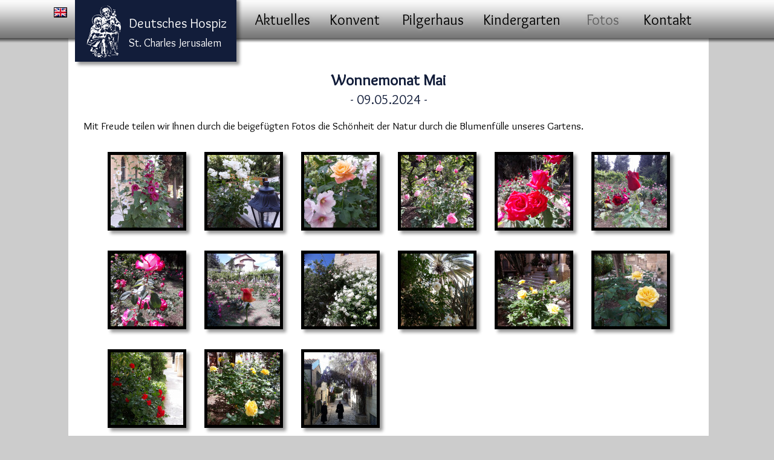

--- FILE ---
content_type: text/html; charset=UTF-8
request_url: http://www.deutsches-hospiz.de/de/gallery_show.php?gall=207
body_size: 2156
content:
<!DOCTYPE HTML>
<html lang="de">
<head>
<!-- Developed by: Steffen Eikenbusch-->
<!-- Edition: Hadiqa 2015 2.3-->

<meta charset="utf-8">
<meta name="application-name" content="http://www.deutsches-hospiz.de" />
<meta name="author" content="Sr. Maria Daniela Gabor" />
<meta name="robots" content="All" />
<meta name="description" content="Das Deutschen Hospiz Jerusalem bietet Pilgern und Gästen eine ruhige und erholsame Unterkunft in der Heiligen Stadt." />
<meta name="keywords" content="Deutsches Hospize Jerusalem, Pilgerhaus, Gästehaus, Borromaeus, St. Charles, Hospiz, Jerusalem, Schwestern, Unterkunft, Kindergarten, Israel, German Colony, Freiwilligendienst" />
<meta name="generator" content="META Tag Generator: http://toolswebtop.com/seo/metatag" />
<meta name="rating" content="General" />
<meta name="dcterms.title" content="Deutsches Hospiz Jerusalem" />
<meta name="dcterms.contributor" content="Sr. M. Daniela Gabor" />
<meta name="dcterms.creator" content="Steffen Eikenbusch" />
<meta name="dcterms.publisher" content="Deutsches Hospiz Jerusalem, Lloyd George Street 12, Jerusalem" />
<meta name="dcterms.description" content="Im German Hospice Jerusalem sorgen sich Schwestern des heiligen Karl Borromaeus um zahlreiche Pilger, die in Jerusalem weilen." />
<meta name="dcterms.rights" content="Deutsches Hospiz Jerusalem" />
<meta property="og:type" content="website" />
<meta property="og:title" content="Deutsches Hospiz Jerusalem" />
<meta property="og:description" content="Im German Hospice Jerusalem sorgen sich Schwestern des heiligen Karl Borromaeus um zahlreiche Pilger, die in Jerusalem weilen." />
<meta property="twitter:title" content="Deutsches Hospiz Jerusalem" />
<meta property="twitter:description" content="Im German Hospice Jerusalem sorgen sich Schwestern des heiligen Karl Borromaeus um zahlreiche Pilger, die in Jerusalem weilen." />
 
<link rel="shortcut icon" href="../imp/hadiqa_icon.ico"  type="image/x-icon" >
<link href='http://fonts.googleapis.com/css?family=Overlock' rel='stylesheet' type='text/css'>

<!-- <link href="../imp/hadiqa-style_smartphone.css" rel="stylesheet" media="handheld, (max-device-width: 731px), (max-width : 731px)" type="text/css">
<link href="../imp/hadiqa-style_tablet.css" rel="stylesheet" media="(min-device-width: 732px) AND (min-width : 732px) AND (max-width : 1150px)" type="text/css">
<link href="../imp/hadiqa-style_desktop2.css" rel="stylesheet" media="(min-device-width: 732px) AND (min-width : 1151px)" type="text/css">-->

<link href="../imp/hadiqa-style_desktop.css" rel="stylesheet" type="text/css">
<!--[if lt IE 8]><link href="../imp/hadiqa-style_ie.css" rel="stylesheet" type="text/css"><![endif]-->
<link  href="../imp/pb_style.css" rel="stylesheet" type="text/css">

<script type='text/javascript' src='../imp/hadiqa-javascript.js'></script>

<title>Wonnemonat Mai - Deutsches Hospiz Jerusalem</title>		</head>
<body>
<div class="Table_position">
	<div id="nav" class="Table_navigation">
		<div class='hadiqa-lang_1'><a href='../en/gallery_show.php?gall=207'><img class='noborder' src='../images/lang_en.png' alt='en' width='22' height='17'></a></div>		<div class="hadiqa-lap_short_c"></div>
		<div class="hadiqa-logo_font1"><div class="logofont1">Deutsches Hospiz</div></div>
  		<div class="hadiqa-logo_font2"><div class="logofont2">St. Charles Jerusalem</div></div>
		<div class="hadiqa-font1"><a href="index.php" class="headerfont">Aktuelles</a></div>
		<div class="hadiqa-font2"><a class="headerfont" href="convent.php">Konvent</a></div>
		<div class="hadiqa-font3"><a class="headerfont" href="guesthouse.php">Pilgerhaus</a></div>
		<div class="hadiqa-font4"><a class="headerfont" href="kindergarten.php">Kindergarten</a></div>
		<div class="hadiqa-font5"><a class="selectfont" href="photogallery.php">Fotos</a></div>
		<div class="hadiqa-font6"><a class="headerfont" href="contact.php">Kontakt</a></div>
  		<div class="hadiqa-logo"><img src="../images/logo.png" alt="Logo Deutsches Hospiz" width="60" height="95"></div>
	</div>
	<div class="hadiqa-header"></div>
	<div id="main" class="Table_main">
		<div class="hadiqa-border_white_c"></div>
		<div class="hadiqa-text_container_c">
			<div class="hadiqa-text">
      			<div class="text_headlineq">Wonnemonat Mai</div>
				<div class="text_headlineu">- 09.05.2024 -</div>
        		<div class="text_box">Mit Freude teilen wir Ihnen durch die beigefügten Fotos die Schönheit der Natur durch die Blumenfülle unseres Gartens. </div>
						
				<div class="image_box4">	
							
				
				<div class='show_box'><a data-rel='gallery'  class='pirobox_gall' data-title='' href='../images/upload/img_3372.jpg'><img class='show_img' src='../images/upload_thumbs/3372_1.jpg' title='1'></a></div><div class='show_box'><a data-rel='gallery'  class='pirobox_gall' data-title='' href='../images/upload/img_3393.jpg'><img class='show_img' src='../images/upload_thumbs/3393_1.jpg' title='2'></a></div><div class='show_box'><a data-rel='gallery'  class='pirobox_gall' data-title='' href='../images/upload/img_3387.jpg'><img class='show_img' src='../images/upload_thumbs/3387_1.jpg' title='3'></a></div><div class='show_box'><a data-rel='gallery'  class='pirobox_gall' data-title='' href='../images/upload/img_3396.jpg'><img class='show_img' src='../images/upload_thumbs/3396_1.jpg' title='7'></a></div><div class='show_box'><a data-rel='gallery'  class='pirobox_gall' data-title='' href='../images/upload/img_3394.jpg'><img class='show_img' src='../images/upload_thumbs/3394_1.jpg' title='4'></a></div><div class='show_box'><a data-rel='gallery'  class='pirobox_gall' data-title='' href='../images/upload/img_3389.jpg'><img class='show_img' src='../images/upload_thumbs/3389_1.jpg' title='10'></a></div><div class='show_box'><a data-rel='gallery'  class='pirobox_gall' data-title='' href='../images/upload/img_3395.jpg'><img class='show_img' src='../images/upload_thumbs/3395_1.jpg' title='5'></a></div><div class='show_box'><a data-rel='gallery'  class='pirobox_gall' data-title='' href='../images/upload/img_3397.jpg'><img class='show_img' src='../images/upload_thumbs/3397_1.jpg' title='8'></a></div><div class='show_box'><a data-rel='gallery'  class='pirobox_gall' data-title='' href='../images/upload/img_3374.jpg'><img class='show_img' src='../images/upload_thumbs/3374_1.jpg' title='14'></a></div><div class='show_box'><a data-rel='gallery'  class='pirobox_gall' data-title='' href='../images/upload/img_3398.jpg'><img class='show_img' src='../images/upload_thumbs/3398_1.jpg' title='12'></a></div><div class='show_box'><a data-rel='gallery'  class='pirobox_gall' data-title='' href='../images/upload/img_3391.jpg'><img class='show_img' src='../images/upload_thumbs/3391_1.jpg' title='9'></a></div><div class='show_box'><a data-rel='gallery'  class='pirobox_gall' data-title='' href='../images/upload/img_3388.jpg'><img class='show_img' src='../images/upload_thumbs/3388_1.jpg' title='11'></a></div><div class='show_box'><a data-rel='gallery'  class='pirobox_gall' data-title='' href='../images/upload/img_3399.jpg'><img class='show_img' src='../images/upload_thumbs/3399_1.jpg' title='13'></a></div><div class='show_box'><a data-rel='gallery'  class='pirobox_gall' data-title='' href='../images/upload/img_3392.jpg'><img class='show_img' src='../images/upload_thumbs/3392_1.jpg' title='10'></a></div><div class='show_box'><a data-rel='gallery'  class='pirobox_gall' data-title='' href='../images/upload/img_3373.jpg'><img class='show_img' src='../images/upload_thumbs/3373_1.jpg' title='15'></a></div>								
								
								
								
								
								
            </div>
			<div class="image_box2">&nbsp;</div>
							 				<div class="text_headline6">Deutsches Hospiz St. Charles Jerusalem - Lloyd George Street 12, 91080 Jerusalem, Israel - Tel: 00972 2 5637737 - Mail: info@deutsches-hospiz.de</div>

			</div>
			
				<div class="hadiqa-footer">
	<div class="hadiqa-footer_left"></div>
	<div class="hadiqa-footer_right"><div class="container_bottom"><div class="container3"><div class="container4"><div class="bottom_font"><a class="bottom2" target="_blank" href="http://mail.german-hospice.de" >&copy;&nbsp;</a><a class="bottom2" href="../intern/" >by deutsches-hospiz.de - 2015</a>&nbsp;&nbsp;|&nbsp;&nbsp;<a class="bottom" href="privacy.php" >Datenschutz</a>&nbsp;&nbsp;|&nbsp;&nbsp;<a class="bottom" href="disclaimer.php">Disclaimer</a>&nbsp;&nbsp;|&nbsp;&nbsp;<a class="bottom" href="impressum.php">Impressum</a>&nbsp;&nbsp;</div></div></div></div></div>
	<div class="hadiqa-footer_curve"></div>
</div>
<script type="text/javascript" src="../imp/jquery.js"></script>
<script type="text/javascript" src="../imp/pirobox.js"></script>  		</div>
	</div>
		
</div>
</body>
</html>

--- FILE ---
content_type: text/css
request_url: http://www.deutsches-hospiz.de/imp/hadiqa-style_desktop.css
body_size: 5410
content:
body {font-family: 'Overlock', sans-serif; text-align: center; background-color:#CCCCCC; margin-top: 0px; padding: 0px; margin-bottom: 0px; margin-left: 0px; margin-right: 0px;}
.noborder{border:0; padding: 0; margin:0;}

div.Table_position {position:relative;	text-align:center; margin: 0px auto; width:1122px;	top: 0px;}
div.hadiqa-header {	position:fixed;	 left: 0px;  top:0px;	width:100%;	height:71px; background-image:  url(../images/header.png);	z-index: 2;}
div.Table_navigation {position:fixed; z-index: 4;  top: 0px; width:1122px; left:0px; right:0px; margin: 0px auto;}
div.Table_main {position:absolute;	text-align:left; top: 0px;	left: 0px; width:1122px;}

div.hadiqa-lap_long {position:absolute; left:45px; top:-5px; width:267px;	height:424px; background-color: #121d3a; z-index: 3; box-shadow: 5px 5px 5px rgba(0, 0, 0, 0.4); -moz-box-shadow: 5px 5px 5px rgba(0, 0, 0, 0.4); -webkit-box-shadow: 5px 5px 5px rgba(0, 0, 0, 0.4);}
div.hadiqa-lap_short { position:absolute; left:45px;	top:-5px; width:267px; height:107px; background-color: #121d3a;	z-index: 5;}
div.hadiqa-lap_short_c { position:absolute; left:45px;	top:-5px; width:267px; height:107px; background-color: #121d3a;	z-index: 5; box-shadow: 5px 5px 5px rgba(0, 0, 0, 0.4); -moz-box-shadow: 5px 5px 5px rgba(0, 0, 0, 0.4); -webkit-box-shadow: 5px 5px 5px rgba(0, 0, 0, 0.4);}

div.hadiqa-logo { position:absolute; left:64px;	top:7px; width:60px; height:96px; z-index: 6;}
div.hadiqa-logo_font1 { position:absolute; text-align:left; left:134px; top:24px; width:200px; height:33px; z-index: 6;}
div.hadiqa-logo_font2 {	position:absolute; text-align:left; left:134px; top:59px; width:200px; height:34px; z-index: 6;}
div.hadiqa-white {position:absolute; left:63px;	top:108px; width:232px;	height:4px; background-color:#FFFFFF; z-index: 3;}

div.container1_top1 {position: relative; top:125px; left:63px; width: 232px; z-index:3;}
div.container1_top2 {position: relative; top:135px; left:63px; width: 232px; z-index:3;}
div.container1_top3 {position: relative; top:145px; left:63px; width: 232px; z-index:3;}
div.container1_top4 {position: relative; top:155px; left:63px; width: 232px; z-index:3;}
div.container1_top5 {position: relative; top:165px; left:63px; width: 232px; z-index:3;}
div.container2_s {display: table;  width: 232px; height: 47px;  text-align:center; background-color: #d0d2d8; overflow: hidden; z-index:inherit;}
div.container2_n {display: table;  width: 232px; height: 47px;  text-align:center; background-color: #4d566b; overflow: hidden; z-index:inherit;}
div.container3 {display: table-cell;  vertical-align: middle; z-index:inherit;}
div.container4 {z-index:inherit;}

div.hadiqa-font1en {position:absolute; left:326px; top:18px; width:124px;	height:34px; z-index: 4;}
div.hadiqa-font2en {position:absolute; left:428px; top:18px; width:124px;	height:34px; z-index: 4;}
div.hadiqa-font3en {position:absolute; left:560px; top:18px; width:124px; height:34px; z-index: 4;}
div.hadiqa-font4en {position:absolute; left:720px; top:18px; width:124px; height:34px; z-index: 4;}
div.hadiqa-font5en {position:absolute; left:850px; top:18px; width:124px; height:34px; z-index: 4;}
div.hadiqa-font6en {position:absolute; left:963px; top:18px; width:124px; height:34px; z-index: 4;}

div.hadiqa-font1 {position:absolute; left:326px; top:18px; width:124px;	height:34px; z-index: 4;}
div.hadiqa-font2 {position:absolute; left:445px; top:18px; width:124px;	height:34px; z-index: 4;}
div.hadiqa-font3 {position:absolute; left:575px; top:18px; width:124px; height:34px; z-index: 4;}
div.hadiqa-font4 {position:absolute; left:720px; top:18px; width:124px; height:34px; z-index: 4;}
div.hadiqa-font5 {position:absolute; left:856px; top:18px; width:124px; height:34px; z-index: 4;}
div.hadiqa-font6 {position:absolute; left:963px; top:18px; width:124px; height:34px; z-index: 4;}

div.hadiqa-lang_1{position:absolute; left:10px;	top:12px; width:22px; height:17px; z-index: 6;}
div.hadiqa-lang_2 {position:absolute; left:10px;top:37px; width:22px; height:17px; z-index: 6;}

div.hadiqa-background_white {position:absolute; left:34px; top:63px; width:1059px; height:356px; background-color: #FFFFFF;}
div.hadiqa-image {position:absolute; left:312px; top:63px; width:764px; height:356px; z-index:1; box-shadow: 5px 5px 5px rgba(0, 0, 0, 0.4);  -moz-box-shadow: 5px 5px 5px rgba(0, 0, 0, 0.4); -webkit-box-shadow: 5px 5px 5px rgba(0, 0, 0, 0.4);}
div.hadiqa-border_white {position:absolute; left:34px; top:419px; width:1059px; height:7px; background-color: #FFFFFF;}
div.hadiqa-border_white_c {position:absolute; left:34px; top:63px; width:1059px; height:17px; background-color: #FFFFFF;}

div.hadiqa-text_container {position:absolute; left:34px; top:426px;	height:auto; width:1059px; margin:0px;}
div.hadiqa-text_container_c {position:absolute; left:34px; top:80px;	height:auto; width:1059px; margin:0px;}

div.hadiqa-text {width:1009px; height:auto; line-height: 150%; padding-top: 30px; padding-left: 25px; padding-right: 25px; padding-bottom: 15px; background-color: #FFFFFF;}
div.hadiqa-textr {width:860px; height:auto; line-height: 150%; padding-top: 30px; padding-left: 20px; overflow: hidden; padding-right: 20px; padding-bottom: 15px; margin: 0 auto; background-color: #FFFFFF;}

div.hadiqa-text2 {width:1009px; height:auto; line-height: 150%; padding-top: 30px; padding-left: 25px; padding-right: 25px; padding-bottom: 15px; background-color: #FFFFFF;}

div.hadiqa-footer {text-align: center; width:1059px; height:45px;}
div.hadiqa-footer_left {position:absolute; width:603px; height:16px; background-color: #585858;}
div.hadiqa-footer_right {position:absolute; left:603px; width:456px; height:29px; background-color: #585858;}
div.container_bottom {display: table;  width: 456px; height: 29px; overflow: hidden; z-index:inherit;}
div.hadiqa-footer_curve {position:absolute; background-image: url(../images/footer_curve.png); left:580px; width:23px; margin-top: 16px; height:13px;}

a.headerfont:link {font-size:1.5em; color: #000000; text-decoration: none; text-shadow: 1px 1px 5px #a9a9a9;}
a.headerfont:visited {font-size: 1.5em; color: #000000; text-decoration: none; text-shadow:  1px 1px 5px #a9a9a9;}
a.headerfont:hover {font-size: 1.5em; color: #000000; text-decoration: none; text-shadow:  1px 1px 3px #606060;}
a.headerfont:active {font-size:1.5em; color: #000000; text-decoration: none; text-shadow:  1px 1px 5px #a9a9a9;}

a.selectfont:link {font-size: 1.5em; color: #636363; text-decoration: none; text-shadow: 1px 1px 5px #a9a9a9;}
a.selectfont:visited {font-size: 1.5em; color: #636363; text-decoration: none; text-shadow: 1px 1px 5px #a9a9a9;}
a.selectfont:hover {font-size: 1.5em; color: #636363; text-decoration: none; text-shadow: 1px 1px 3px #606060;}
a.selectfont:active {font-size: 1.5em; color: #636363; text-decoration: none; text-shadow: 1px 1px 5px #a9a9a9;}

a.laptop_s:link {font-size:1.15em; color: #121d3a; text-decoration: none; text-shadow: 1px 1px 5px #a9a9a9;}
a.laptop_s:visited {font-size: 1.15em; color: #121d3a; text-decoration: none; text-shadow:  1px 1px 5px #a9a9a9;}
a.laptop_s:hover {font-size: 1.15em; color: #121d3a; text-decoration: none; text-shadow:  1px 1px 3px #606060;}
a.laptop_s:active {font-size: 1.15em; color: #121d3a; text-decoration: none; text-shadow:  1px 1px 5px #a9a9a9;}

a.laptop_n:link {font-size:1.15em; color: #FFFFFF; text-decoration: none; text-shadow: 1px 1px 5px #a9a9a9;}
a.laptop_n:visited {font-size: 1.15em; color: #FFFFFF; text-decoration: none; text-shadow:  1px 1px 5px #a9a9a9;}
a.laptop_n:hover {font-size: 1.15em; color: #FFFFFF; text-decoration: none; text-shadow:  1px 1px 3px #606060;}
a.laptop_n:active {font-size: 1.15em; color: #FFFFFF; text-decoration: none; text-shadow:  1px 1px 5px #a9a9a9;}

a.schmidtschool:link {font-size:1.1em; color: #000022; border:0; text-decoration: none; font-weight: bold; text-shadow: 1px 1px 3px #909090;}
a.schmidtschool:visited {font-size: 1.1em; color: #000022; border:0; text-decoration: none; font-weight: bold; text-shadow:  1px 1px 3px #909090;}
a.schmidtschool:hover {font-size: 1.1em; color: #000000; border:0; text-decoration: none; font-weight: bold; text-shadow:  1px 1px 3px #606060;}
a.schmidtschool:active {font-size: 1.1em; color: #000000; border:0; text-decoration: none; font-weight: bold; text-shadow:  1px 1px 3px #909090;}

a.schmidtschool2:link {font-size:1.1em; color: #121d3a; border:0; text-decoration: none; font-weight:normal; text-shadow: 1px 1px 3px #909090;}
a.schmidtschool2:visited {font-size: 1.1em; color: #121d3a; border:0; text-decoration: none; font-weight: normal; text-shadow:  1px 1px 3px #909090;}
a.schmidtschool2:hover {font-size: 1.1em; color: #121d3a; border:0; text-decoration: none; font-weight: bold; text-shadow:  1px 1px 3px #606060;}
a.schmidtschool2:active {font-size: 1.1em; color: #121d3a; border:0; text-decoration: none; font-weight: bold; text-shadow:  1px 1px 3px #909090;}

a.schmidtschool3:link {font-size:1em; color: #000022; border:0; text-decoration: none; font-weight:normal; text-shadow: 1px 2px 4px #606060;}
a.schmidtschool3:visited {font-size: 1em; color: #000022; border:0; text-decoration: none; font-weight: normal; text-shadow:  1px 2px 4px #606060;}
a.schmidtschool3:hover {font-size: 1em; color: #000000; border:0; text-decoration: none; font-weight: bold; text-shadow:  1px 2px 3px #606060;}
a.schmidtschool3:active {font-size: 1em; color: #000000; border:0; text-decoration: none; font-weight: bold; text-shadow:  1px 2px 3px #909090;}

a.schmidtschool4:link {font-size:1em; color: #000022; border:0; text-decoration: none; font-weight:bold; text-shadow: 1px 2px 4px #606060;}
a.schmidtschool4:visited {font-size: 1em; color: #000022; border:0; text-decoration: none; font-weight: bold; text-shadow:  1px 2px 4px #606060;}
a.schmidtschool4:hover {font-size: 1em; color: #000000; border:0; text-decoration: none; font-weight: bold; text-shadow:  1px 2px 3px #606060;}
a.schmidtschool4:active {font-size: 1em; color: #000000; border:0; text-decoration: none; font-weight: bold; text-shadow:  1px 2px 3px #909090;}

a.bottom:link {color: #FFFFFF; text-decoration: none; text-shadow: 1px 1px 5px #a9a9a9;}
a.bottom:visited {color: #FFFFFF; text-decoration: none; text-shadow:  1px 1px 5px #a9a9a9;}
a.bottom:hover {color: #FFFFFF; text-decoration: none; text-shadow:  1px 1px 3px #606060;}
a.bottom:active {color: #FFFFFF; text-decoration: none; text-shadow:  1px 1px 5px #a9a9a9;}

a.bottom2:link {color: #FFFFFF; text-decoration: none;}
a.bottom2:visited {color: #FFFFFF; text-decoration: none;}
a.bottom2:hover {color: #FFFFFF; text-decoration: none; cursor: auto;}
a.bottom2:active {color: #FFFFFF; text-decoration: none;}

a.gallery1:link {font-size: 1.15em; color: #FFFFFF; text-decoration: none; text-shadow: 1px 1px 2px #a9a9a9;}
a.gallery1:visited {font-size: 1.15em; color: #FFFFFF; text-decoration: none; text-shadow:  1px 1px 2px #a9a9a9;}
a.gallery1:hover {font-size: 1.15em; color: #FFFFFF; text-decoration: none; text-shadow:  1px 1px 2px #606060;}
a.gallery1:active {font-size: 1.15em; color: #FFFFFF; text-decoration: none; text-shadow:  1px 1px 2px #a9a9a9;}

a.gallery2:link {font-size: 0.95em; color: #d1d4db; text-decoration: none; text-shadow: 1px 1px 2px #a9a9a9;}
a.gallery2:visited {font-size: 0.95em; color: #d1d4db; text-decoration: none; text-shadow:  1px 1px 2px #a9a9a9;}
a.gallery2:hover {font-size: 0.95em; color: #d1d4db; text-decoration: none; text-shadow:  1px 1px 2px #606060;}
a.gallery2:active {font-size: 0.95em; color: #d1d4db; text-decoration: none; text-shadow:  1px 1px 2px #a9a9a9;}

a.slide1:link {font-size: 1em; color: #FFFFFF; text-decoration: none; text-shadow: 1px 1px 2px #a9a9a9;}
a.slide1:visited {font-size: 1em; color: #FFFFFF; text-decoration: none; text-shadow:  1px 1px 2px #a9a9a9;}
a.slide1:hover {font-size: 1em; color: #FFFFFF; text-decoration: none; text-shadow:  1px 1px 2px #606060;}
a.slide1:active {font-size: 1em; color: #FFFFFF; text-decoration: none; text-shadow:  1px 1px 2px #a9a9a9;}

a.slide2:link {font-size: 0.9em; color: #d1d4db; text-decoration: none; text-shadow: 1px 1px 2px #a9a9a9;}
a.slide2:visited {font-size: 0.9em; color: #d1d4db; text-decoration: none; text-shadow:  1px 1px 2px #a9a9a9;}
a.slide2:hover {font-size: 0.9em; color: #d1d4db; text-decoration: none; text-shadow:  1px 1px 2px #606060;}
a.slide2:active {font-size: 0.9em; color: #d1d4db; text-decoration: none; text-shadow:  1px 1px 2px #a9a9a9;}

.bottom_font{font-size: 0.85em; color: #FFFFFF;}
.text_headline{font-size: 1.6em;  text-align:center; color: #000000; margin-bottom: 20px; margin-top:-2px;}
.text_headlineq{font-size: 1.6em;  text-align:center; color: #121d3a; margin-bottom: 20px; font-weight: bold; margin-top:10px;}
.text_headlineu{font-size: 1.4em;  text-align:center; color: #121d3a; margin-bottom: 20px; margin-top:-12px;}
.text_headline4{font-size: 1.6em;   text-align:center; color: #000000; margin-bottom: 16px; margin-top:-12px;}
.text_headline5{font-size: 0.95em;   text-align:center; color: #585858; font-weight: lighter; margin-bottom: -5px; margin-top:30px;}
.text_headline6{font-size: 0.95em;   text-align:center; color: #585858; font-weight: lighter; margin-bottom: -5px; margin-top:15px;}
.text_headline_index{font-size: 1.6em;   text-align:center; color: #000000; margin-bottom: 16px; margin-top:75px;}

.text_headline3{font-size: 1.3em; font-weight:bold; text-align:center; color: #121d3a; margin-bottom: 20px; margin-top:-2px; text-decoration: none; text-shadow: 1px 1px 3px #a9a9a9;}
.text_headline2{font-size: 1.15em; text-align:left; font-weight: bold; margin-bottom: 2px; color: #000000;}
.text_headline2_list{font-size: 1.15em; text-align:left; font-weight: bold; margin-bottom: 5px; color: #000000;}
.text_headline2_l1{font-size: 1.15em; text-align:left; margin-left: 60px; font-weight: bold; margin-bottom: 2px; color: #000000;}

.text_box{font-size: 1.1em; text-align:justify; color: #000000; margin-bottom: 16px;}
.text_box_rooms{font-size: 1.1em; text-align:justify; color: #000000; margin-bottom: 24px;}
.text_box_bi{font-size: 1.1em; text-align:justify; color: #000000; margin-bottom: 16px; margin-top: 25px;}

.text_box_l1{font-size: 1.1em; text-align:left; margin-left: 60px; color: #000000; margin-bottom: 5px;}
.text_box_l2{font-size: 1.1em; text-align:left; margin-left: 60px; color: #000000; margin-bottom: 55px;}

.text_box_r1{font-size: 1.05em; text-align:right; color: #000000; margin-bottom: 2px; margin-top: -5px;}
.text_box2{font-size: 1.15em; text-align:center; color: #000000; font-weight: bold; margin-bottom: 16px;}
.text_box3{font-size: 1.05em; text-align:justify; color: #000000;  position: relative; left: 40px; margin-top: -10px; margin-bottom: 16px;}
.text_box3_data{font-size: 1.05em; text-align:justify; color: #000000;  position: relative; left: 60px; margin-top: -12px; margin-bottom: 4px;}
.text_box3_data2{font-size: 1.05em; text-align:justify; color: #000000;  position: relative; left: 60px; margin-top: -12px; margin-bottom: 16px; width:949px;}
.text_list{font-size: 1.05em; text-align:justify; color: #000000;  margin-left: 40px; margin-top: 0px; margin-bottom: 16px;}
.text_boxmoney{font-size: 1.2em; text-align:left; color: #000000; position: relative; left: 40px; margin-bottom: 8px;}
.text_boxmoneylast{font-size: 1.2em; text-align:left; color: #000000; position: relative; left: 40px; margin-bottom: 16px;}

.logofont1 {font-size: 1.4em; color: #FFFFFF;}
.logofont2 {font-size: 1.15em; color: #FFFFFF;}

div.hadiqa-prices_vert1 {position: relative; margin-left:230px;	font-size: 1.15em; padding-top: 5px; margin-top: 30px; width:160px; height:250px; background-color: #121d3a; color: #FFFFFF; text-align:center; z-index: 0;  box-shadow: 2px 2px 2px rgba(0, 0, 0, 0.4); -moz-box-shadow: 2px 2px 2px rgba(0, 0, 0, 0.4); -webkit-box-shadow: 2px 2px 2px  rgba(0, 0, 0, 0.4);}
div.hadiqa-prices_vert2 {position: relative; margin-left:420px;	font-size: 1.15em; padding-top: 5px; margin-top: -255px; width:160px; height:250px; background-color: #121d3a;	color: #FFFFFF; text-align:center; z-index: 0;  box-shadow: 2px 2px 2px rgba(0, 0, 0, 0.4); -moz-box-shadow: 2px 2px 2px rgba(0, 0, 0, 0.4); -webkit-box-shadow: 2px 2px 2px  rgba(0, 0, 0, 0.4);}
div.hadiqa-prices_vert3 {position: relative; margin-left:620px;font-size: 1.15em; padding-top: 5px;  margin-top: -255px; width:160px; height:250px; background-color: #121d3a; color: #FFFFFF;	text-align:center; z-index: 0;  box-shadow: 2px 2px 2px rgba(0, 0, 0, 0.4); -moz-box-shadow: 2px 2px 2px rgba(0, 0, 0, 0.4); -webkit-box-shadow: 2px 2px 2px  rgba(0, 0, 0, 0.4);}
div.hadiqa-prices_vert4 {position: relative; margin-left:810px;font-size: 1.15em; padding-top: 5px;  margin-top: -255px; width:160px; height:250px; background-color: #121d3a; color: #FFFFFF;	text-align:center; z-index: 0;  box-shadow: 2px 2px 2px rgba(0, 0, 0, 0.4); -moz-box-shadow: 2px 2px 2px rgba(0, 0, 0, 0.4); -webkit-box-shadow: 2px 2px 2px  rgba(0, 0, 0, 0.4);}

div.hadiqa-prices_vert1a {position: relative; margin-left:210px;	font-size: 1.15em; padding-top: 5px; margin-top: 30px; width:180px; height:220px; background-color: #373e4f; color: #FFFFFF; text-align:center; z-index: 0;  box-shadow: 2px 2px 2px rgba(0, 0, 0, 0.4); -moz-box-shadow: 2px 2px 2px rgba(0, 0, 0, 0.4); -webkit-box-shadow: 2px 2px 2px  rgba(0, 0, 0, 0.4);}
div.hadiqa-prices_vert2a {position: relative; margin-left:420px;	font-size: 1.15em; padding-top: 5px; margin-top: -225px; width:180px; height:220px; background-color: #373e4f;	color: #FFFFFF; text-align:center; z-index: 0;  box-shadow: 2px 2px 2px rgba(0, 0, 0, 0.4); -moz-box-shadow: 2px 2px 2px rgba(0, 0, 0, 0.4); -webkit-box-shadow: 2px 2px 2px  rgba(0, 0, 0, 0.4);}
div.hadiqa-prices_vert3a {position: relative; margin-left:630px;font-size: 1.15em; padding-top: 5px;  margin-top: -225px; width:180px; height:220px; background-color: #373e4f; color: #FFFFFF;	text-align:center; z-index: 0;  box-shadow: 2px 2px 2px rgba(0, 0, 0, 0.4); -moz-box-shadow: 2px 2px 2px rgba(0, 0, 0, 0.4); -webkit-box-shadow: 2px 2px 2px  rgba(0, 0, 0, 0.4);}

div.hadiqa-prices_textbox1 {position: relative; display: table;   height: 70px; width:160px; overflow: hidden; z-index:inherit;}
div.hadiqa-prices_textbox2 {position: relative; left: 210px; top: -70px; display: table;   height: 70px; width:160px; overflow: hidden; z-index:1;}
div.hadiqa-prices_textbox3 {position: relative; left: 400px;  top: -140px; display: table;   height: 70px; width:160px; overflow: hidden; z-index:1;}
div.hadiqa-prices_textbox4 {position: relative; left: 600px;  top: -210px; display: table;   height: 70px; width:160px; overflow: hidden; z-index:1;}
div.hadiqa-prices_textbox5 {position: relative; left: 790px;  top: -280px; display: table;   height: 70px; width:160px; overflow: hidden; z-index:1;}
div.hadiqa-prices_textbox6 {position: relative; left: 262px;  top: -263px; display: table;   height: 70px; width:635px; overflow: hidden; z-index:1;}
div.hadiqa-prices_textbox7 {position: relative; left: 262px;  top: -295px; display: table;   height: 70px; width:635px; overflow: hidden; z-index:1;}

div.hadiqa-prices_textbox3a {position: relative; left: 420px;  top: -120px; display: table;   height: 60px; width:180px; overflow: hidden; z-index:1;}
div.hadiqa-prices_textbox4a {position: relative; left: 630px;  top: -180px; display: table;   height: 60px; width:180px; overflow: hidden; z-index:1;}

div.hadiqa-prices_font {margin-left: 20px; font-size: 1.15em; color: #000000;}
div.hadiqa-prices_font2 {font-size: 1.45em; text-align: center; color: #000000; font-weight: bold;}
div.hadiqa-prices_font3 {font-size: 0.95em; text-align: center; color: #373e4f; font-weight: normal;}
div.hadiqa-prices_year {font-size: 1.6em; color: #000000; }

div.hadiqa-prices {width:1009px; height:auto;  padding-top: 30px; padding-left: 25px; padding-right: 25px; padding-bottom: 15px; background-color: #FFFFFF;}

div.hadiqa-prices_hor0 { position:relative; margin-left:20px;	margin-top: -260px; width:200px; height:70px; z-index:1;  }
div.hadiqa-prices_hor1 { position:relative; margin-left:20px;	margin-top: 10px; width:980px; height:70px; z-index:1;  background-color: rgb(220,220,220); background-color: rgba(220,220,220,.8); background-color: transparent\8; filter:progid:DXImageTransform.Microsoft.gradient(startColorstr=#4CCCCCCC,endColorstr=#4BBBBBB); zoom:1; box-shadow: 5px 5px 5px rgba(0, 0, 0, 0.4); -moz-box-shadow: 5px 5px 5px rgba(0, 0, 0, 0.4); -webkit-box-shadow: 5px 5px 5px rgba(0, 0, 0, 0.4);}
div.hadiqa-prices_hor2 { position:relative; margin-left:20px;	margin-top: 20px; margin-bottom: 50px;width:980px; height:70px; z-index:1;  background-color: rgb(220,220,220); background-color: rgba(220,220,220,.8); background-color: transparent\8; filter:progid:DXImageTransform.Microsoft.gradient(startColorstr=#4CCCCCCC,endColorstr=#4BBBBBB); zoom:1; box-shadow: 5px 5px 5px rgba(0, 0, 0, 0.4); -moz-box-shadow: 5px 5px 5px rgba(0, 0, 0, 0.4); -webkit-box-shadow: 5px 5px 5px rgba(0, 0, 0, 0.4);}
div.hadiqa-prices_hor1a { position:relative; margin-left:0px;	margin-top: -180px; width:850px; height:60px; z-index:1;  background-color: rgb(220,220,220); background-color: rgba(220,220,220,.8); background-color: transparent\8; filter:progid:DXImageTransform.Microsoft.gradient(startColorstr=#4CCCCCCC,endColorstr=#4BBBBBB); zoom:1; box-shadow: 5px 5px 5px rgba(0, 0, 0, 0.4); -moz-box-shadow: 5px 5px 5px rgba(0, 0, 0, 0.4); -webkit-box-shadow: 5px 5px 5px rgba(0, 0, 0, 0.4);}
div.hadiqa-prices_hor2a { position:relative; margin-left:0px;	margin-top: 20px; margin-bottom: 50px;width:850px; height:60px; z-index:1;  background-color: rgb(220,220,220); background-color: rgba(220,220,220,.8); background-color: transparent\8; filter:progid:DXImageTransform.Microsoft.gradient(startColorstr=#4CCCCCCC,endColorstr=#4BBBBBB); zoom:1; box-shadow: 5px 5px 5px rgba(0, 0, 0, 0.4); -moz-box-shadow: 5px 5px 5px rgba(0, 0, 0, 0.4); -webkit-box-shadow: 5px 5px 5px rgba(0, 0, 0, 0.4);}


div.sisters-infobox_left {left: 0px; margin-top: 1em;  margin-right: 2em; margin-left: 0.5em; float: left; z-index:1;}
div.sisters-infobox_right {left: 0px; margin-top: 1em; margin-left: 2em; margin-right: 1em; float: left; z-index:1;}
.sisters_left {position:relative; margin-left: 1.5em; margin-right: 1.5em; margin-bottom: 1em; margin-top: 0.4em; float: left; border:0; z-index:1; box-shadow: 3px 3px 3px rgba(0, 0, 0, 0.4); -moz-box-shadow: 3px 3px 3px rgba(0, 0, 0, 0.4); -webkit-box-shadow: 3px 3px 3px rgba(0, 0, 0, 0.4);}
.sisters_right {position:relative; margin-left: 1.5em; margin-right: 1.5em; margin-bottom: 1em; margin-top: 0.4em; float: right; border:0; z-index:1; box-shadow: 3px 3px 3px rgba(0, 0, 0, 0.4); -moz-box-shadow: 3px 5px 3px rgba(0, 0, 0, 0.4); -webkit-box-shadow: 3px 3px 3px rgba(0, 0, 0, 0.4);}
.imgfloat_l1 {position:relative; margin-left: 0.2em; margin-right:  1em; margin-bottom:  0.2em; margin-top:  0.4em; float: left; border:0; z-index:1; box-shadow: 2px 2px 2px  rgba(0, 0, 0, 0.4); -moz-box-shadow: 2px 2px 2px rgba(0, 0, 0, 0.4); -webkit-box-shadow: 2px 2px 2px rgba(0, 0, 0, 0.4);}

.imgfloat_r1 {position:relative; margin-left: 1em; margin-right:  0.2em; margin-bottom:  0.2em; margin-top:  0.4em; float: right; border:0; z-index:1; box-shadow: 2px 2px 2px  rgba(0, 0, 0, 0.4); -moz-box-shadow: 2px 2px 2px  rgba(0, 0, 0, 0.4); -webkit-box-shadow: 2px 2px 2px  rgba(0, 0, 0, 0.4);}
.imgfloat_r2 {position:relative; margin-left: 1em; margin-right:  0.2em; margin-bottom:  0.2em; margin-top:  -0.25em; float: right; border:0; z-index:1;}
.imgfloat_r3 {position:relative; margin-left: 1.4em; margin-right:  0.2em; margin-bottom:  0.2em; margin-top:  0.4em; float: right; border:0; z-index:1; box-shadow: 2px 2px 2px  rgba(0, 0, 0, 0.4); -moz-box-shadow: 2px 2px 2px  rgba(0, 0, 0, 0.4); -webkit-box-shadow: 2px 2px 2px  rgba(0, 0, 0, 0.4);}
.imgfloat_r4 {position:relative; margin-left: 1.2em; margin-right:  0.2em; margin-bottom:  0.6em; margin-top:  0.4em; float: right; border:0; z-index:1; box-shadow: 2px 2px 2px  rgba(0, 0, 0, 0.4); -moz-box-shadow: 2px 2px 2px  rgba(0, 0, 0, 0.4); -webkit-box-shadow: 2px 2px 2px  rgba(0, 0, 0, 0.4);}
.imgfloat_r5 {position:relative; margin-left: 1em; margin-right:  0.2em; margin-bottom:  0.2em; margin-top:  0.5em; float: right; border:0; z-index:1;}
.imgfloat_r6 {position:relative; margin-left: 1em; margin-right:  0.2em; margin-bottom:  0.2em; margin-top:  1.2em; float: right; border:0; z-index:1; box-shadow: 2px 2px 2px  rgba(0, 0, 0, 0.4); -moz-box-shadow: 2px 2px 2px  rgba(0, 0, 0, 0.4); -webkit-box-shadow: 2px 2px 2px  rgba(0, 0, 0, 0.4);}


.imgfloat_c1 {text-align: center; position:relative; margin: 1em auto; border:0; z-index:1; box-shadow: 2px 2px 2px rgba(0, 0, 0, 0.4); -moz-box-shadow: 2px 2px 2px rgba(0, 0, 0, 0.4); -webkit-box-shadow: 2px 2px 2px  rgba(0, 0, 0, 0.4);}
.imgfloat_c2 {text-align: center; position:relative; margin: 15px; margin-top: 8px; margin-bottom: 21px; border:0; z-index:1; border: 1px solid #999; box-shadow: 2px 2px 2px rgba(0, 0, 0, 0.4); -moz-box-shadow: 2px 2px 2px rgba(0, 0, 0, 0.4); -webkit-box-shadow: 2px 2px 2px  rgba(0, 0, 0, 0.4);}

.mar_bot {margin-bottom: -1em;}
.mar_right {margin-bottom:0px; margin-top:-5px; text-align: right;}
.humilitas {position:relative; margin-left: 1em; margin-bottom: 1em; margin-top: 10px; border:0; float: right; z-index:1;}

.gradient_box {
position: relative;
		left: 86px;
		top: -232px;
		width: 30px;
		height: 116px;
		z-index: 1;
background: -moz-linear-gradient(left,  rgba(18,29,58,0) 0%, rgba(18,29,58,1) 100%); /* FF3.6+ */
background: -webkit-gradient(linear, left top, right top, color-stop(0%,rgba(18,29,58,0)), color-stop(100%,rgba(18,29,58,1))); /* Chrome,Safari4+ */
background: -webkit-linear-gradient(left,  rgba(18,29,58,0) 0%,rgba(18,29,58,1) 100%); /* Chrome10+,Safari5.1+ */
background: -o-linear-gradient(left,  rgba(18,29,58,0) 0%,rgba(18,29,58,1) 100%); /* Opera 11.10+ */
background: -ms-linear-gradient(left,  rgba(18,29,58,0) 0%,rgba(18,29,58,1) 100%); /* IE10+ */
background: linear-gradient(to right,  rgba(18,29,58,0) 0%,rgba(18,29,58,1) 100%); /* W3C */
filter: progid:DXImageTransform.Microsoft.gradient( startColorstr='#00121d3a', endColorstr='#121d3a',GradientType=1 ); /* IE6-9 */

}

.text_box_s1{font-size: 1.15em; text-align:center; color: #000000; font-weight: bold; margin-bottom: 15px; margin-top: -5px;}
.text_box_s2{font-size: 1.15em; text-align:center; color: #000000; font-weight: bold; margin-bottom: 15px; margin-top: -5px; position: absolute; right: 32px; top: 45px; z-index: 1;}
.text_box_select{font-size: 0.95em; text-align:left; color: #000000; font-family: 'Overlock';}
.text_box2{font-size: 1.15em; text-align:center; color: #000000; font-weight: bold; margin-bottom: 16px;}
.text_box2b{font-size: 1.1em; text-align:center; color: #000000; margin-bottom: 16px;}
.text_box2c{font-size: 1.1em; text-align:center; color: #000000; margin-bottom: 17px; margin-top: 10px;}

.text_box3{font-size: 1.05em; text-align:justify; color: #000000;  margin-left: 10px; margin-top: -14px; margin-bottom: 16px;}

.inputbox {font-size: 1em; background: transparent url(../images/input.png) repeat-x; font-weight: bold; border: 1px solid #999;   outline:0; font-family: 'Overlock', sans-serif; text-align: right;} 
.crop_font {font-size: 1.22em; text-align: left; color: #121d3a; font-weight: bold;}
.image_box {width: 1008px; margin: 0 auto;}
.image_box4{width: 960px; margin: 0 auto;}
.image_box3 {width: 900px; margin: 0 auto;}
.image_box2 {clear: left; font-size: 0.1em; margin-bottom: -25px;}
.image_box5 {width: 964px; margin: 0 auto;}
.image_box_kleinebilder{width: 270px; margin-left:  4px; margin-top: 15px; height: 415px; }
.inputbox_l {background: transparent url(../images/input.png) repeat-x; font-size: 1.22em; border: 1px solid #999;  width: 100%; outline:0; font-family: 'Overlock', sans-serif; text-align: left;}   
.text_box_select4{font-size: 1.22em; background: transparent url(../images/input.png); text-align:left; color: #121d3a; width: 100%; font-family: 'Overlock';}
.text_box_select5{font-size: 0.95em; background: transparent url(../images/input.png); text-align:center; color: #121d3a; width: 9%; font-family: 'Overlock';}
.text_box_select5b{font-size: 0.95em; background: transparent url(../images/input.png); text-align:center; color: #121d3a; width: 12%; font-family: 'Overlock';}
.text_box_select6{font-size: 1.22em; background: transparent url(../images/input.png); text-align:left; color: #121d3a; width: 260px; font-family: 'Overlock';}
.text_box_select7{font-size: 0.95em; background: transparent url(../images/input.png); text-align:center; color: #121d3a; width: 60px; font-family: 'Overlock';}
.relativ{margin-left:200px; margin-top: -28px;}
.textarea_2 {height:200px; font-size: 1.1em;  width: 99.3%; background-color: #f5f5f5; resize:none;  border: 2px solid #999;  outline:0; font-family: 'Overlock', sans-serif; text-align: left;} 
.textarea_b {height:120px; font-size: 1em;  width: 99.3%; background-color: #f5f5f5; resize:none;  border: 2px solid #999;  outline:0; font-family: 'Overlock', sans-serif; text-align: left;} 

.inputbox {font-size: 1em; background: transparent url(../images/input.png) repeat-x; font-weight: bold; border: 1px solid #999;   outline:0; font-family: 'Overlock', sans-serif; text-align: right;} 
.crop_fontr {font-size: 1.22em; text-align: right; color: #121d3a; font-weight: bold;}
.crop_font2 {font-size: 1.22em; text-align: left; color: #121d3a; font-weight: bold; margin-left: 135px; margin-top: -24px;}
.crop_font3 {font-size: 1.22em; text-align: left; color: #121d3a; font-weight: bold; margin-left: 290px; margin-top: -24px;}
.submit_buttoncontact {font-size: 1.3em; font-weight: bold; font-family: 'Overlock', sans-serif; margin: 5px; margin-top: 10px;}  
.submit_buttoncontact2 {font-size: 1.3em; font-weight: bold; font-family: 'Overlock', sans-serif; margin: 5px; margin-top: 2px;}  

div.contact_alert{font-size: 1.25em; background-color: #C60000; width: 90%; margin: 0px auto; text-align:center; color: #FFFFFF; padding: 5px; margin-bottom: 10px;  box-shadow: 4px 4px 4px rgba(0, 0, 0, 0.4); -moz-box-shadow: 4px 4px 4px rgba(0, 0, 0, 0.4); -webkit-box-shadow: 4px 4px 4px  rgba(0, 0, 0, 0.4);}


.slide_box {background-color: #121d3a; width: 462px; height: 86px; float: left; margin: 10px; overflow: hidden; box-shadow: 5px 5px 5px rgba(0, 0, 0, 0.4);  -moz-box-shadow: 5px 5px 5px rgba(0, 0, 0, 0.4); -webkit-box-shadow: 5px 5px 5px rgba(0, 0, 0, 0.4);}
.slide_img {position: relative; left: 0px; top: 0px; width:151px; height: 86px;}

.window_box {background-color: #121d3a; width: 116px; height: 116px; float: left; margin: 5px; overflow: hidden; margin-bottom: 8px;}
.show_box {background-color: #000000; width: 130px; height: 130px; float: left; margin: 15px; overflow: hidden; margin-bottom: 18px; box-shadow: 5px 5px 5px rgba(0, 0, 0, 0.4);  -moz-box-shadow: 5px 5px 5px rgba(0, 0, 0, 0.4); -webkit-box-shadow: 5px 5px 5px rgba(0, 0, 0, 0.4);}
.show_box_small {background-color: #FFFFFF; width: 80px; height: 80px; float: left; margin: 5px; overflow: hidden; box-shadow: 5px 5px 5px rgba(0, 0, 0, 0.4);  -moz-box-shadow: 5px 5px 5px rgba(0, 0, 0, 0.4); -webkit-box-shadow: 5px 5px 5px rgba(0, 0, 0, 0.4);}

.gallery_box {background-color: #121d3a; width: 322px; height: 116px; float: left; margin: 7px; overflow: hidden; margin-bottom: 8px; box-shadow: 5px 5px 5px rgba(0, 0, 0, 0.4);  -moz-box-shadow: 5px 5px 5px rgba(0, 0, 0, 0.4); -webkit-box-shadow: 5px 5px 5px rgba(0, 0, 0, 0.4);}
.window_text {font-size: 3em; left: 4px; color: #FFFFFF; font-weight: bold; position: relative; top: -77px; text-align: center; width: 108px; height: 30px; z-index: 1; text-shadow: 1px 1px 5px #FFFFFF;}
.window_text:hover {cursor: pointer;}
.window_img {position: relative; left: 4px; top: 4px; width:108px; height: 108px;}
.show_img {position: relative; left: 5px; top: 5px; width:120px; height: 120px;}
.show_img_small {position: relative; left: 0px; top: 3px; width:74px; height: 74px;}
.gallery_img {position: relative; left: 0px; top: 0px; width:116px; height: 116px;}
.gallery_delete {position: relative; left: 270px; top: -267px; width:60px; height: 25px; z-index: 1;}
.gallery_order {position: relative; left: 0px; top: 0px; width:200px; height: 80px; z-index: 1;}

.window_img:hover {cursor: pointer;}
.transparent {position: relative; left: 4px; top: 4px; width:108px; height: 108px; filter: alpha(opacity=30);  -khtml-opacity: 0.3;   -moz-opacity: 0.3; opacity: 0.3;}
.transparent2 {background-color: #3b3b3b; width: 116px; height: 116px; float: left; margin: 5px; margin-bottom: 8px;}
.transparent3 {background-color: #ff0000; width: 116px; height: 116px; float: left; margin: 5px; margin-bottom: 8px;}

div.container1a {position: relative; top:-116px; left:116px; width: 206px; z-index:1;}
div.container2a {display: table;  width: 186px; height: 96px;  text-align:left; padding: 10px; background-color: #121d3a; overflow: hidden; z-index:inherit;}
div.container3a {display: table-cell;  vertical-align: middle; z-index:inherit;}
div.container4a {z-index:inherit; margin-bottom: 5px; margin-top: 5px;}

div.container1b {position: relative; top:-93px; left:151px; width: 311px; z-index:1;}
div.container2b {display: table;  width: 291px; height: 66px;  text-align:left; padding: 10px; background-color: #121d3a; overflow: hidden; z-index:inherit;}
div.container4b {z-index:inherit; margin-bottom: -1px; margin-top: -1px;}

.gradient_box2 {
position: relative;
		left: 121px;
		top: -179px;
		width: 30px;
		height: 86px;
		z-index: 1;
background: -moz-linear-gradient(left,  rgba(18,29,58,0) 0%, rgba(18,29,58,1) 100%); /* FF3.6+ */
background: -webkit-gradient(linear, left top, right top, color-stop(0%,rgba(18,29,58,0)), color-stop(100%,rgba(18,29,58,1))); /* Chrome,Safari4+ */
background: -webkit-linear-gradient(left,  rgba(18,29,58,0) 0%,rgba(18,29,58,1) 100%); /* Chrome10+,Safari5.1+ */
background: -o-linear-gradient(left,  rgba(18,29,58,0) 0%,rgba(18,29,58,1) 100%); /* Opera 11.10+ */
background: -ms-linear-gradient(left,  rgba(18,29,58,0) 0%,rgba(18,29,58,1) 100%); /* IE10+ */
background: linear-gradient(to right,  rgba(18,29,58,0) 0%,rgba(18,29,58,1) 100%); /* W3C */
filter: progid:DXImageTransform.Microsoft.gradient( startColorstr='#00121d3a', endColorstr='#121d3a',GradientType=1 ); /* IE6-9 */

}


 
/* Bootstrap mixins */ 
/* Checkbox styling */ 

.styledCheckbox {
  width: 20px;
  padding-right: 23px;
  position: relative;
  float: left;
  margin-left: -12px;
}

.label-checkbox {
  cursor: pointer;
  position: absolute;
  width: 20px;
  height: 20px;
  top: 0px;
  border-radius: 4px;
  background-color: #f5f5f5;
  background-color: #f5f5f5;
  background-image: -moz-linear-gradient(top, #ffffff, #e6e6e6);
  background-image: -webkit-gradient(linear, 0 0, 0 100%, from(#ffffff), to(#e6e6e6));
  background-image: -webkit-linear-gradient(top, #ffffff, #e6e6e6);
  background-image: -o-linear-gradient(top, #ffffff, #e6e6e6);
  background-image: linear-gradient(to bottom, #ffffff, #e6e6e6);
  background-repeat: repeat-x;
  filter: progid:DXImageTransform.Microsoft.gradient(startColorstr='#ffffffff', endColorstr='#ffe6e6e6', GradientType=0);
  border: 1px solid #bbbbbb;
  border-color: #e6e6e6 #e6e6e6 #bfbfbf;
  border-color: rgba(0, 0, 0, 0.1) rgba(0, 0, 0, 0.1) rgba(0, 0, 0, 0.25);
  border-bottom-color: #a2a2a2;
  -webkit-border-radius: 4px;
  -moz-border-radius: 4px;
  border-radius: 4px;
  -webkit-box-shadow: inset 0 1px 0 rgba(255, 255, 255, 0.2), 0 1px 2px rgba(0, 0, 0, 0.05);
  -moz-box-shadow: inset 0 1px 0 rgba(255, 255, 255, 0.2), 0 1px 2px rgba(0, 0, 0, 0.05);
  box-shadow: inset 0 1px 0 rgba(255, 255, 255, 0.2), 0 1px 2px rgba(0, 0, 0, 0.05);
}

.label-checkbox:after {
  -ms-filter: "progid:DXImageTransform.Microsoft.Alpha(Opacity=0)";
  filter: alpha(opacity=0);
  opacity: 0;
  content: '';
  position: absolute;
  width: 9px;
  height: 5px;
  background: transparent;
  top: 4px;
  left: 4px;
  border: 3px solid #333;
  border-top: none;
  border-right: none;
  -webkit-transform: rotate(-45deg);
  -moz-transform: rotate(-45deg);
  -ms-transform: rotate(-45deg);
  -o-transform: rotate(-45deg);
  transform: rotate(-45deg);
}

.label-checkbox:hover::after {
  -ms-filter: "progid:DXImageTransform.Microsoft.Alpha(Opacity=30)";
  filter: alpha(opacity=30);
  opacity: 0.5;
}

.input-checkbox[type=checkbox] {
  visibility: hidden;
}

.input-checkbox[type=checkbox]:checked + .label-checkbox:after {
  -ms-filter: "progid:DXImageTransform.Microsoft.Alpha(Opacity=100)";
  filter: alpha(opacity=100);
  opacity: 1;
}



.Table_Listing {
	margin:0px auto;padding:0px; margin-bottom: 10px; 
	width:950px;
	box-shadow: 2px 2px 2px #888888;
	border:1px solid #000000;
	background-color:#EEEEEE;
	
	-moz-border-radius-bottomleft:0px;
	-webkit-border-bottom-left-radius:0px;
	border-bottom-left-radius:0px;
	
	-moz-border-radius-bottomright:0px;
	-webkit-border-bottom-right-radius:0px;
	border-bottom-right-radius:0px;
	
	-moz-border-radius-topright:0px;
	-webkit-border-top-right-radius:0px;
	border-top-right-radius:0px;
	
	-moz-border-radius-topleft:0px;
	-webkit-border-top-left-radius:0px;
	border-top-left-radius:0px;
}

.Table_Listing table{
    border-collapse: collapse;
        border-spacing: 0;
	width:100%;
	margin:0px;padding:0px;
	vertial-align: center; 
}.Table_Listing tr:last-child td:last-child {
	-moz-border-radius-bottomright:0px;
	-webkit-border-bottom-right-radius:0px;
	border-bottom-right-radius:0px;
}
.Table_Listing table tr:first-child td:first-child {
	-moz-border-radius-topleft:0px;
	-webkit-border-top-left-radius:0px;
	border-top-left-radius:0px;
}
.Table_Listing table tr:first-child td:last-child {
	-moz-border-radius-topright:0px;
	-webkit-border-top-right-radius:0px;
	border-top-right-radius:0px;
}.Table_Listing tr:last-child td:first-child{
	-moz-border-radius-bottomleft:0px;
	-webkit-border-bottom-left-radius:0px;
	border-bottom-left-radius:0px;
}.Table_Listing tr:hover td{
	
}
.Table_Listing td{
	vertical-align:top;
	border:1px solid #000000;
	border-width:0px 0px 0px 0px;
	text-align:left;
	padding:6px;
	font-size:0.9em;
	font-weight:normal;
	color:#000000;
}
.Table_Listing tr:first-child td{
		background:-o-linear-gradient(bottom, #121d3a 5%, #4c4c4d 100%);	background:-webkit-gradient( linear, left top, left bottom, color-stop(0.05, #121d3a), color-stop(1, #4c4c4d) );
	background:-moz-linear-gradient( center top, #121d3a 5%, #4c4c4d 100% );

	background-color:#121d3a;
	border:0px solid #000000;
	text-align:center;
	border-width:0px 0px 1px 1px;
	font-size:1.05em;
	font-weight:bold;
	color:#ffffff;
}
.Table_Listing tr:first-child:hover td{
	background:-o-linear-gradient(bottom, #121d3a 5%, #4c4c4d 100%);	background:-webkit-gradient( linear, left top, left bottom, color-stop(0.05, #121d3a), color-stop(1, #4c4c4d) );
	background:-moz-linear-gradient( center top, #121d3a 5%, #4c4c4d 100% );

	background-color:#121d3a;
}
.Table_Listing tr:first-child td:first-child{
	border-width:0px 0px 1px 0px;
}
.Table_Listing tr:first-child td:last-child{
	border-width:0px 0px 1px 1px;
}


.Table_Info {
	margin:0px auto;padding:0px; margin-bottom: 20px; margin-top: 20px;
	width:90%;
	box-shadow: 2px 2px 2px #888888;
	border:1px solid #000000;
	
	-moz-border-radius-bottomleft:0px;
	-webkit-border-bottom-left-radius:0px;
	border-bottom-left-radius:0px;
	
	-moz-border-radius-bottomright:0px;
	-webkit-border-bottom-right-radius:0px;
	border-bottom-right-radius:0px;
	
	-moz-border-radius-topright:0px;
	-webkit-border-top-right-radius:0px;
	border-top-right-radius:0px;
	
	-moz-border-radius-topleft:0px;
	-webkit-border-top-left-radius:0px;
	border-top-left-radius:0px;
}

.Table_Info table{
    border-collapse: collapse;
        border-spacing: 0;
	width:100%;
	margin:0px;padding:0px;
	vertial-align: center; 
}.Table_Info tr:last-child td:last-child {
	-moz-border-radius-bottomright:0px;
	-webkit-border-bottom-right-radius:0px;
	border-bottom-right-radius:0px;
}
.Table_Info table tr:first-child td:first-child {
	-moz-border-radius-topleft:0px;
	-webkit-border-top-left-radius:0px;
	border-top-left-radius:0px;
}
.Table_Info table tr:first-child td:last-child {
	-moz-border-radius-topright:0px;
	-webkit-border-top-right-radius:0px;
	border-top-right-radius:0px;
}.Table_Info tr:last-child td:first-child{
	-moz-border-radius-bottomleft:0px;
	-webkit-border-bottom-left-radius:0px;
	border-bottom-left-radius:0px;
}.Table_Info tr:hover td{
	
}
.Table_Info tr:nth-child(odd){ background-color:#ffffff; }
.Table_Info tr:nth-child(even)    { background-color:#ffffff; }

.Table_Info td{
	vertical-align:middle;
	
	
	border:1px solid #000000;
	border-width:0px 1px 1px 0px;
	text-align:left;
	padding:6px;
	font-size:0.95em;
	font-weight:normal;
	color:#000000;
	vertial-align: center; 
}.Table_Info tr:last-child td{
	border-width:0px 1px 0px 0px;
}.Table_Info tr td:last-child{
	border-width:0px 0px 1px 0px;
}.Table_Info tr:last-child td:last-child{
	border-width:0px 0px 0px 0px;
}
.Table_Info tr:first-child td{
		background:-o-linear-gradient(bottom, #121d3a 5%, #4c4c4d 100%);	background:-webkit-gradient( linear, left top, left bottom, color-stop(0.05, #121d3a), color-stop(1, #4c4c4d) );
	background:-moz-linear-gradient( center top, #121d3a 5%, #4c4c4d 100% );

	background-color:#121d3a;
	border:0px solid #000000;
	text-align:center;
	border-width:0px 0px 1px 1px;
	font-size:1.25em;
	font-weight:bold;
	color:#ffffff;
}
.Table_Info tr:first-child:hover td{
	background:-o-linear-gradient(bottom, #121d3a 5%, #4c4c4d 100%);	background:-webkit-gradient( linear, left top, left bottom, color-stop(0.05, #121d3a), color-stop(1, #4c4c4d) );
	background:-moz-linear-gradient( center top, #121d3a 5%, #4c4c4d 100% );

	background-color:#121d3a;
}
.Table_Info tr:first-child td:first-child{
	border-width:0px 0px 1px 0px;
}
.Table_Info tr:first-child td:last-child{
	border-width:0px 0px 1px 1px;
}



--- FILE ---
content_type: text/css
request_url: http://www.deutsches-hospiz.de/imp/pb_style.css
body_size: 1092
content:
*{
	margin:0;
	padding:0;
}
.piro_html {position:absolute; top:0; left:0; padding:0; width:500px; height: 500px; margin:0; display:block; padding:0; z-index:150001; padding:0;  }
.piro_html table,.piro_html tbody,.piro_html tr,.piro_html th,.piro_html td{margin:0;padding:0;border:none;}
.piro_html img{ margin:0; padding:0; border:none;}

.piro_html .h_t_l{ width:10px; height:10px; background: url(../images/new_skin.png) top left no-repeat;}
.piro_html .h_t_r{ width:10px; height:10px; background: url(../images/new_skin.png) top right no-repeat;}
.piro_html .h_t_c{  height:10px;background: url(../images/new_skin_top.png) top repeat-x;}

.piro_html .h_c_l{width:10px; background: url(../images/new_skin_left.png) left repeat-y; }
.piro_html .h_c_c{background:#FFF;margin:0; padding:0;}
.piro_html .h_c_c .div_reg{ background:#FFF; width:480px; overflow:hidden; height:480px; margin:0; padding:0; position:relative; z-index:1500190;}
.piro_html .h_c_c .div_reg img{ }
.piro_html .h_c_r{width:10px; background: url(../images/new_skin_left.png) right repeat-y;}

.piro_html .h_b_c{  height:10px;background: url(../images/new_skin_top.png) bottom repeat-x;}
.piro_html .h_b_l{ width:10px; height:10px;background: url(../images/new_skin.png) bottom left no-repeat;}
.piro_html .h_b_r{ width:10px; height:10px;background: url(../images/new_skin.png) bottom right no-repeat;}

.piro_overlay{position:fixed; top:0; left:0; width:100%; height:100%;  z-index:150000;background:#000;display:none; cursor:pointer;}
.piro_loader{position:absolute;top:50%;left:50%;margin:-13px 0 0 -37px;width:70px;height:26px;display:block;z-index:1500197; background:  url(../images/loader_nav.png);  cursor:pointer; }
.piro_loader span{position:absolute;top:50%;left:50%;margin-top:-5px;margin-left:-24px;width:48px;height:10px; padding:0;display:block;z-index:1500198; background: #fff url(../images/loadinfo.gif) center bottom no-repeat; }
.piro_title{position:fixed; background: url(../images/bg_title.png) bottom repeat-x;top:0;left:0;width:100%; text-align:center;display:block; padding:6px 0 10px 0; color:white; z-index:150000; font-size:18px; display:none;}
.btn_info{position:absolute;bottom:-7px;right:-7px;width:25px; height:25px;margin:0;display:block; padding:0px; color:black; cursor:pointer; background: url(b_w/info.png) no-repeat; z-index:1500440}
.caption{position:absolute;bottom:10px;left:10px;margin:0;display:block; padding:0px; color:black; cursor:text; background: url(../images/caption.png); z-index:1500191}
.caption p{ display:block; margin:0;padding:7px 5px; text-align:center; font-weight:normal; font-size:1.3em; color:white; z-index:150019; color:white;}

.nav_container{position:absolute; left:50%; margin:0 0 0 -60px;  height:40px; width:120px; background: url(../images/bottom_nav.png)  center; z-index:1500194;}
.piro_close,a.piro_next,a.piro_prev,.piro_prev_fake,.piro_next_fake{width:34px; height:34px; position:absolute;top:4px;}

a.piro_next{ right:6px;text-indent:-999em;outline:none; display:block; margin:0;background:url(../images/next.png) center no-repeat; border:none; cursor:pointer;z-index:150023}
a:hover.piro_next{background:url(../images/next_fake.png) center no-repeat;}
.piro_next_fake{right:4px;outline:none; text-indent:-999em; display:none; margin:0;background: url(../images/next_fake.png) center  no-repeat; border:none; cursor:auto;z-index:150020}

.piro_close{right:42px;background: transparent url(../images/close.png) center center no-repeat;cursor:pointer;margin:0;z-index:150022;display:none;}
.piro_close:hover{background: transparent url(../images/close_h.png) no-repeat center center;}

.piro_prev_fake{right:78px;outline:none; text-indent:-999em; display:none; margin:0;background: url(../images/prev_fake.png) center  no-repeat; border:none; cursor:auto;z-index:150020}
a.piro_prev{right:78px; text-indent:-999em; outline:none;display:block;margin:0;background: url(../images/prev.png) center  no-repeat;border:none; cursor:pointer; z-index:150024}
a:hover.piro_prev{background:url(../images/prev_fake.png) center  no-repeat;}
.zoomIn{position:absolute; height:32px; width:32px; top:20px; right:20px; text-indent:-999em; background:url(../images/enlarge.png) no-repeat;z-index:1500192;}
.zoomOut{position:absolute; height:32px; width:32px; top:20px; right:20px; text-indent:-999em; background:url(../images/dislarge.png) no-repeat;z-index:1500193;}




--- FILE ---
content_type: text/javascript
request_url: http://www.deutsches-hospiz.de/imp/pirobox.js
body_size: 3978
content:
function go()
{
window.location=document.getElementById("link").value
}
/**
* Name: PiroBox Extended v.1.1 Beta
* Date: Feb 2011
* Autor: Diego Valobra (http://www.pirolab.it),(http://www.diegovalobra.com)
* Version: 1.1
* Licence: CC-BY-SA http://creativecommons.org/licenses/by-sa/3/it/
**/
$(document).ready(function() {
	$.piroBox_ext({
	piro_speed :700,
	bg_alpha : 0.9,
	piro_scroll : true,
	piro_drag :null,
	piro_nav_pos: 'bottom'
});
});

(function($) {
	$.piroBox_ext = function(opt) {
		opt = jQuery.extend({
		piro_speed : 700,
		bg_alpha : 0.9,
		piro_scroll : true,
		piro_drag : null,
		piro_nav_pos : 'bottom'
		}, opt);
	$.fn.piroFadeIn = function(speed, callback) {
		$(this).fadeIn(speed, function() {
		if(jQuery.browser.msie)
			$(this).get(0).style.removeAttribute('filter');
		if(callback != undefined)
			callback();
		});
	};
	$.fn.piroFadeOut = function(speed, callback) {
		$(this).fadeOut(speed, function() {
		if(jQuery.browser.msie)
			$(this).get(0).style.removeAttribute('filter');
		if(callback != undefined)
			callback();
		});
	};
	var my_gall_obj = $('a[class*="pirobox"]');
	var map = new Object();
		for (var i=0; i<my_gall_obj.length; i++) {
			var it=$(my_gall_obj[i]);
			map['a.'+ it.attr('class').match(/^pirobox_gall\w*/)]=0;
		}
	var gall_settings = new Array();
	for (var key in map) {
		gall_settings.push(key);
	}
	for (var i=0; i<gall_settings.length; i++) {
		$(gall_settings[i]+':first').addClass('first');
		$(gall_settings[i]+':last').addClass('last');
	}
	var piro_gallery = $(my_gall_obj);

	$('a[class*="pirobox_gall"]').each(function(rev){
			
		this.rev = rev+0});
	if($('a[class*="pirobox_gall"]').length == 1){ 
	$('a[class*="pirobox_gall"]').each(function(){
		$(this).addClass('single_fix');
		//alert('1');
		});
	}else{//NULL}
	//alert($(piro_gallery).length);
	}
	var	piro_capt_cont = '<div class="caption"></div>';
	var rz_img =0.90; //var rz_img =1.203; /*::::: ORIGINAL SIZE :::::*/
	var struct =(
		'<div class="piro_overlay"></div>'+
		'<table class="piro_html"  cellpadding="0" cellspacing="0">'+
		'<tr>'+
		'<td class="h_t_l"></td>'+
		'<td class="h_t_c" title="drag me!!"></td>'+
		'<td class="h_t_r"></td>'+
		'</tr>'+
		'<tr>'+
		'<td class="h_c_l"></td>'+
		'<td class="h_c_c">'+
		'<div class="piro_loader" title="close"><span></span></div>'+
		'<div class="resize">'+
		'<div class="nav_container">'+
		'<a href="#prev" class="piro_prev" title="previous"></a>'+
		'<a href="#next" class="piro_next" title="next"></a>'+
		'<div class="piro_prev_fake">prev</div>'+
		'<div class="piro_next_fake">next</div>'+
		'<div class="piro_close" title="close"></div>'+
		'</div>'+
		'<div class="div_reg"></div>'+
		'</div>'+
		'</td>'+
		'<td class="h_c_r"></td>'+
		'</tr>'+
		'<tr>'+
		'<td class="h_b_l"></td>'+
		'<td class="h_b_c"></td>'+
		'<td class="h_b_r"></td>'+
		'</tr>'+
		'</table>'
		);
	$('body').append(struct);
	var wrapper = $('.piro_html');
	piro_bg = $('.piro_overlay'),
	piro_nav = $('.nav_container'),
	piro_next = $('.piro_next'),
	piro_prev = $('.piro_prev'),
	piro_next_fake = $('.piro_next_fake'),
	piro_prev_fake = $('.piro_prev_fake'),
	piro_close = $('.piro_close'),
	div_reg = $('.div_reg'),
	piro_loader = $('.piro_loader'),
	resize = $('.resize'),
	y = $(window).height(),
	x = $(window).width();
	piro_nav.hide().css(opt.piro_nav_pos ,'-38px');
	if(opt.piro_nav_pos == 'top'){
		var position = +5;
	}else if(opt.piro_nav_pos == 'bottom'){
		var position = -30;
	}
	wrapper.css({left:  ((x/2)-(250))+ 'px',top: parseInt($(document).scrollTop())+(100)});
	$(wrapper).add(piro_bg).hide();
	piro_bg.css({'opacity':opt.bg_alpha});	
	$(piro_prev).add(piro_next).bind('click',function(c) {
		piro_nav.hide();
		$('.caption').remove();
		$('.zoomIn').add('.zoomOut').remove();
		c.preventDefault();
		piro_next.add(piro_prev).hide();
		var obj_count = parseInt($('a[class*="pirobox_gall"]').filter('.item').attr('rev'));
		var start = $(this).is('.piro_prev') ? $('a[class*="pirobox_gall"]').eq(obj_count - 1) : $('a[class*="pirobox_gall"]').eq(obj_count + 1);
		start.click();
	});
	$('html').bind('keyup', function (c) {
		 if(c.keyCode == 27) {
			c.preventDefault();
			if($(piro_close).is(':visible')){close_all();}
		}
	});
	$('html').bind('keyup' ,function(e) {
		 if ($('.item').is('.first')){
		}else if ($('.item').attr('data-rel') == 'single'){
			piro_nav.show();
		}else if(e.keyCode == 37){
		e.preventDefault();
			if($(piro_close).is(':visible')){piro_prev.click();}
		 }
	});
	$('html').bind('keyup' ,function(z) {
		if ($('.item').is('.last')){
		}else if ($('.item').attr('data-rel') == 'single'){
			piro_nav.show();
		}else if(z.keyCode == 39){
		z.preventDefault();
			if($(piro_close).is(':visible')){piro_next.click();}
		}
	});
	$(window).resize(function(){
		var new_y = $(window).height(),
		new_x = $(window).width(),
		new_h = wrapper.height(),
		new_w = wrapper.width();
		wrapper.css({
			left:  ((new_x/2)-(new_w/2))+ 'px',
			top: parseInt($(document).scrollTop())+(new_y-new_h)/2+position
			});			  
	});	
	function scrollIt (){
		$(window).scroll(function(){
			var new_y = $(window).height(),
			new_x = $(window).width(),
			new_h = wrapper.height()-20,
			new_w = wrapper.width();
			wrapper.css({
				left:  ((new_x/2)-(new_w/2))+ 'px',
				top: parseInt($(document).scrollTop())+(new_y-new_h)/2+position
			});			  
		});
	}
	if(opt.piro_scroll == true){
		scrollIt();
	  }
	  //$('a[class*="pirobox_gall"]');
	$(piro_gallery).each(function(){
		

		var descr = $(this).attr('data-title'),
		params = $(this).attr('data-rel').split('-'),
		p_link = $(this).attr('href');
		
		$(this).unbind(); 
		$(this).bind('click', function(e) {
			piro_bg.css({'opacity':opt.bg_alpha});	
			e.preventDefault();
			piro_next.add(piro_prev).hide().css('visibility','hidden');
			$(piro_gallery).filter('.item').removeClass('item');
			$(this).addClass('item');
			open_all();
			if($(this).is('.first')){
				piro_prev.hide();
				piro_next.show();
				piro_prev_fake.show().css({'visibility':'hidden'});
			}else{
				piro_next.add(piro_prev).show();
				piro_next_fake.add(piro_prev_fake).hide();	  
			}
			if($(this).is('.last')){
				piro_prev.show();
				piro_next_fake.show().css({'visibility':'hidden'});
				piro_next.hide();	
			}
			if($(this).is('.pirobox') || $(this).is('.single_fix')){
				piro_next.add(piro_prev).hide();
			}
			if($(this).is('.last') && $(this).is('.first') ){
				piro_next.add(piro_prev).hide();

		  	}	

		});
		function open_all(){
			wrapper.add(piro_bg).add(div_reg).add(piro_loader).show();
			function animate_html(){
				$('.caption').remove();
				if(params[1] == 'full' && params[2] == 'full'){
				params[2] = $(window).height()-70;	
				params[1] = $(window).width()-55;
				}
				var y = $(window).height();
				var x = $(window).width();
				piro_close.hide();
				div_reg.add(resize).animate({
					'height':+ (params[2]) +'px',
					'width':+ (params [1])+'px'
					},opt.piro_speed).css('visibility','visible');
				wrapper.animate({
					height:+ (params[2])+20 +'px',
					width:+ (params[1]) +20+'px',
					left:  ((x/2)-((params[1])/2+10))+ 'px',
					top: parseInt($(document).scrollTop())+(y-params[2])/2+ position
					},opt.piro_speed ,function(){
						piro_next.add(piro_prev).add(piro_prev_fake).add(piro_next_fake).css('visibility','visible');
						piro_nav.show();
						piro_close.show();
				});
			}
			function animate_image (){
				piro_nav.add('.caption').hide();
					if(descr == ""){
						$('.caption').remove();
					}else{
						$(piro_capt_cont).appendTo(resize);
					}
						var img = new Image();
						img.onerror = function (){
							$('.caption').remove();
							img.src = "../images/error.jpg";
						};
						img.onload = function() {
							var this_h = img.height;
							var this_w = img.width;
							var y = $(window).height();
							var x = $(window).width();
							var	imgH = img.height;
							var	imgW = img.width;
							if(imgH+20 > y || imgW+20 > x){
								var _x = (imgW + 20)/x;
								var _y = (imgH + 20)/y;
								if ( _y > _x ){
									imgW = Math.round(img.width* (rz_img/_y));
									imgH = Math.round(img.height* (rz_img/_y));
								}else{
									imgW = Math.round(img.width * (rz_img/_x));
									imgH = Math.round(img.height * (rz_img/_x));
								}
								$('.zoomIn').add('.zoomOut').remove();
								$('.h_c_c').append('<a href="#" class="zoomIn" title="">zoomIn</a>');
								$('.zoomIn,.zoomOut').hide();
							}else{
								imgH = img.height;
								imgW = img.width;
								$('.zoomIn').add('.zoomOut').remove();
								}
							var y = $(window).height();
							var x = $(window).width();
							$(img).height(imgH).width(imgW).hide();
							$('.div_reg img').remove();
							$('.div_reg').html('');
							div_reg.append(img).show();
							$(img).addClass('immagine');
							if(opt.piro_drag == true){
								$('.immagine,.h_b_c,.h_t_c').css('cursor','move');
								if ( $.browser.msie ) {
									wrapper.draggable({ handle:'.h_t_c,.h_b_c,.div_reg img'});
								}else{
									wrapper.draggable({ handle:'.h_t_c,.h_b_c,.div_reg img',opacity: 0.80});
								}
							}
							div_reg.add(resize).animate({height:imgH+'px',width:imgW+'px'},opt.piro_speed);
							wrapper.animate({
								height : (imgH+20) + 'px' ,
								width : (imgW+20) + 'px' , 
								left:  ((x/2)-((imgW+20)/2)) + 'px',
								top: parseInt($(document).scrollTop())+(y-imgH)/2 + position
								},opt.piro_speed, function(){
									piro_loader.hide();		
									var cap_w = resize.width();
									$('.caption').css({width:cap_w+'px'});
									$('.caption').html('<p>'+descr+'</p>').hide();		
									$(img).fadeIn(300,function(){
									if(img.src == "../images/error.jpg" ){
										}
									$(window).scroll(function(){
										if($('.zoomOut').is(':visible')){
										//alert('visibile');
											$(img).animate({'width':  imgW , 'height': imgH, top:0, left:0 },600,function(){
											 $('.immagine').css('cursor', 'auto');
											$(img).draggable({disabled:true});
											$('.zoomIn').add('.zoomOut').remove();
											$('.h_c_c').append('<a href="#" class="zoomIn" title="">zoomIn</a>');
											$('.zoomIn').show();
											});										
										}
										});
									$('.zoomOut').live('click',function(h){
										h.preventDefault();
										$('.immagine').css('cursor', 'auto');
										if(opt.piro_drag == true){
											wrapper.draggable({disabled:false});
										}
											$(img).draggable({disabled:true});
											$('.zoomIn').add('.zoomOut').remove();
											$('.h_c_c').append('<a href="#" class="zoomIn" title="">zoomIn</a>');
											$('.zoomIn').show();
											$(img).animate({'width':  imgW , 'height': imgH, top:0, left:0 },600)
										});
									$('.zoomIn').live('click',function(w){
										w.preventDefault();
										$('.zoomIn').add('.zoomOut').remove();
										$('.h_c_c').append('<a href="#" class="zoomOut" title="">zoomOut</a>');
										$('.zoomOut').show();
										if(opt.piro_drag == true){									
											wrapper.draggable({disabled:true});
										}
										$(img).draggable({disabled:false});
										$(img).animate({'width':  this_w , 'height': this_h , top:-(this_h-imgH)/2, left:-(this_w-imgW)/2 },600,function(){
										var imgPos     = div_reg.offset();
										var x1 = (imgPos.left + imgW) - this_w;
										var y1 = (imgPos.top + imgH) - this_h;
										var x2 = imgPos.left;
										var y2 = imgPos.top;
									  $(img).draggable({containment: [x1,y1,x2,y2],scrollSpeed: 400});
									  $('.immagine').css('cursor', 'move');
									  });
									 });
									$('.zoomIn').show();
									piro_close.show();
									$('.caption').slideDown(200);
									piro_next.add(piro_prev).add(piro_prev_fake).add(piro_next_fake).css('visibility','visible');
									piro_nav.show();
									resize.resize(function(){
										NimgW = img.width;//1.50;
										NimgH = img.heigh;//1.50;
										$('.caption').css({width:(NimgW)+'px'});
									});	
								});	
							});	
						};
						img.src = p_link;
						piro_loader.click(function(){
						img.src = 'about:blank';
					});
				}
			switch (params[0]) {
				case 'iframe':
				$('.zoomIn').add('.zoomOut').remove();
					div_reg.html('').css('overflow','hidden');
					resize.css('overflow','hidden');
					piro_close.hide();
					animate_html();
					div_reg.piroFadeIn(300,function(){
						div_reg.append(
						'<iframe id="my_frame" class="my_frame" src="'+p_link+'" frameborder="0" allowtransparency="true" scrolling="auto" align="top"></iframe>'
						);
						$('.my_frame').css({'height':+ (params[2]) +'px','width':+ (params [1])+'px'});
						piro_loader.hide();
					});
				break;
				case 'content':
				$('.zoomIn').add('.zoomOut').remove();
					div_reg.html('').css('overflow','auto');
					resize.css('overflow','auto');
					$('.my_frame').remove();
					piro_close.hide();
					animate_html();
					div_reg.piroFadeIn(300,function(){
						div_reg.load(p_link);
						//alert(p_link);
						piro_loader.hide();
					});
				break;
				case 'inline':
				$('.zoomIn').add('.zoomOut').remove();
					div_reg.html('').css('overflow','auto');
					resize.css('overflow','auto');
					$('.my_frame').remove();
					piro_close.hide();
					animate_html();
					div_reg.piroFadeIn(300,function(){
						$(p_link).clone(true).appendTo(div_reg).piroFadeIn(300);
						piro_loader.hide();
					});
				break;
				case 'flash':
				$('.zoomIn').add('.zoomOut').remove();
				$('.my_frame').remove();
				div_reg.html('').css('overflow','hidden');
				animate_html();
					var flash_cont =(
					'<object  width="'+params[1]+'" height="'+params[2]+'">'+
					'<param name="movie" value="'+ p_link +'" />'+
					'<param name="wmode" value="transparent" />'+
					'<param name="allowFullScreen" value="true" />'+
					'<param name="allowscriptaccess" value="always" />'+
					'<param name="menu" value="false" />'+
					'<embed src="'+ p_link +'" type="application/x-shockwave-flash" allowscriptaccess="always" menu="false" wmode="transparent" allowfullscreen="true" width="'+params[1]+'" height="'+params[2]+'">'+
					'</embed>'+
					'</object>');
					div_reg.piroFadeIn(300,function(){
					$(flash_cont).appendTo(div_reg);
					piro_loader.hide();
					});
				break;
				case 'gallery':
					div_reg.css('overflow','hidden');
					resize.css('overflow','hidden');
					$('.my_frame').remove();
					animate_image();
				break;
				case 'single':
					$('.my_frame').remove();
					div_reg.html('').css('overflow','hidden');
					resize.css('overflow','hidden');
					animate_image();
				break;
			} 	
		}
	});
	$('.immagine').live('click',function(){
		$('.caption').slideToggle(200);
	});
	function close_all (){
		if($('.piro_close').is(':visible')){
				$('.zoomIn').add('.zoomOut').add('.my_frame').add('.caption').remove();
				wrapper.add(div_reg).add(resize).stop();
				if(opt.piro_drag == true){
					wrapper.draggable({disabled:false});
				}
				var ie_sucks = wrapper;
				if ( $.browser.msie ) {
					ie_sucks = div_reg.add(piro_bg);
					$('.div_reg img').remove();
				}else{
					ie_sucks = wrapper.add(piro_bg);
				}
				ie_sucks.piroFadeOut(200,function(){
					div_reg.html('');
					piro_loader.hide();
					piro_nav.hide();
					piro_bg.add(wrapper).hide().css('visibility','visible');
				});
			}
		}
		piro_close.add(piro_loader).add(piro_bg).bind('click',function(y){y.preventDefault(); close_all(); });	
	}
})(jQuery);

--- FILE ---
content_type: text/javascript
request_url: http://www.deutsches-hospiz.de/imp/hadiqa-javascript.js
body_size: 189
content:
document.onscroll = function () {
var pos_y = window.pageYOffset;
var pos_x = window.pageXOffset;
document.getElementById('nav').style.left = -pos_x + 'px';
var ke = pos_y - 322;
if (pos_y > 317)
document.getElementById('lapbox').style.top = ke + 'px';
else
document.getElementById('lapbox').style.top = '-5px';
}
